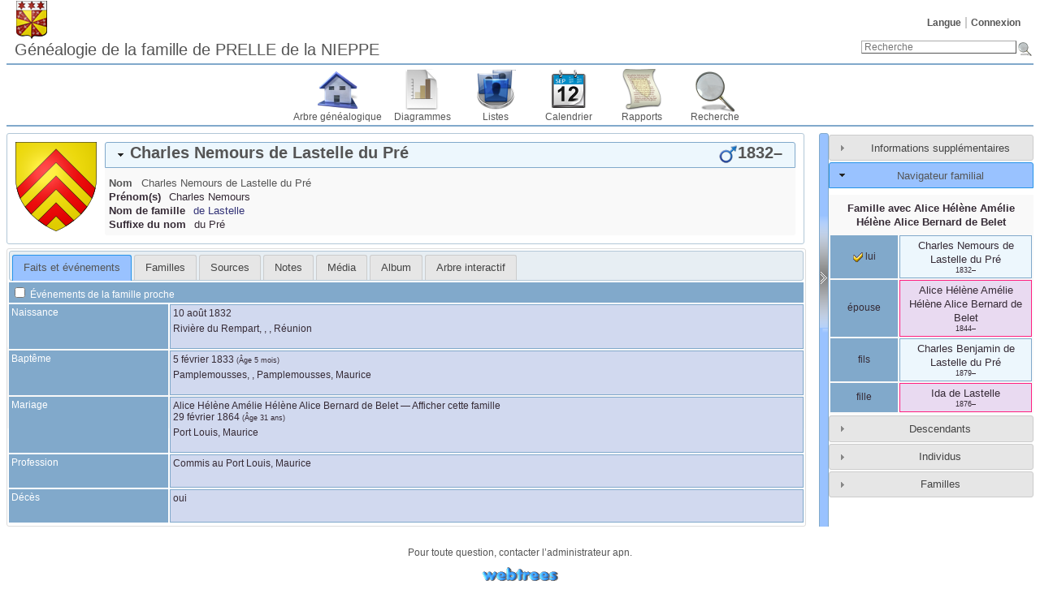

--- FILE ---
content_type: text/html; charset=UTF-8
request_url: https://genealogie.deprelledelanieppe.be/individual.php?pid=I5535&ged=prellenieppe&action=ajax&module=personal_facts
body_size: 6129
content:
<div id="personal_facts_content">        <table class="facts_table">
            <colgroup>
                <col class="width20">
                <col class="width80">
            </colgroup>
            <tbody>
                <tr>
                    <td colspan="2" class="descriptionbox noprint">
                                                <label>
                            <input id="show-relatives-facts" type="checkbox">
                            Événements de la famille proche                        </label>
                                                                    </td>
                </tr>
                <tr class=""><td class="descriptionbox width20"> Naissance</td><td class="optionbox  wrap"> <span class="date"><a href="calendar.php?cal=%40%23DGREGORIAN%40&amp;year=1832&amp;month=AUG&amp;day=10&amp;view=day" rel="nofollow">10 août 1832</a></span><div class="place"><a href="placelist.php?parent%5B%5D=R%C3%A9union&amp;parent%5B%5D=&amp;parent%5B%5D=&amp;parent%5B%5D=Rivi%C3%A8re%20du%20Rempart&amp;ged=prellenieppe"><span dir="auto">Rivière du Rempart, , , Réunion</span></a></div><br></td></tr><tr class=""><td class="descriptionbox width20"> Baptême</td><td class="optionbox  wrap"> <span class="date"><a href="calendar.php?cal=%40%23DGREGORIAN%40&amp;year=1833&amp;month=FEB&amp;day=05&amp;view=day" rel="nofollow">5 février 1833</a></span> <span class="age">(Âge 5 mois)</span><div class="place"><a href="placelist.php?parent%5B%5D=Maurice&amp;parent%5B%5D=Pamplemousses&amp;parent%5B%5D=&amp;parent%5B%5D=Pamplemousses&amp;ged=prellenieppe"><span dir="auto">Pamplemousses, , Pamplemousses, Maurice</span></a></div><br></td></tr><tr class=""><td class="descriptionbox width20"> Mariage</td><td class="optionbox  wrap"><a href="individual.php?pid=I5532&amp;ged=prellenieppe"><span class="NAME" dir="auto" translate="no">Alice Hélène Amélie Hélène Alice <span class="SURN">Bernard de Belet</span></span></a> — <a href="family.php?famid=F2673&amp;ged=prellenieppe">Afficher cette famille</a><br> <span class="date"><a href="calendar.php?cal=%40%23DGREGORIAN%40&amp;year=1864&amp;month=FEB&amp;day=29&amp;view=day" rel="nofollow">29 février 1864</a></span> <span class="age">(Âge 31 ans)</span><div class="place"><a href="placelist.php?parent%5B%5D=Maurice&amp;parent%5B%5D=Port%20Louis&amp;ged=prellenieppe"><span dir="auto">Port Louis, Maurice</span></a></div><br></td></tr><tr class="rela"><td class="descriptionbox width20"> Naissance d’une fille<br>#1</td><td class="optionbox rela wrap"><a href="individual.php?pid=I14681&amp;ged=prellenieppe"><span class="NAME" dir="auto" translate="no">Ida <span class="SURN">de Lastelle</span></span></a><br> <span class="date"><a href="calendar.php?cal=%40%23DGREGORIAN%40&amp;year=1876&amp;month=JUN&amp;day=17&amp;view=day" rel="nofollow">17 juin 1876</a></span> <span class="age">(Âge 43 ans)</span><div class="place"><a href="placelist.php&amp;ged=prellenieppe"><span dir="auto"></span></a></div><br></td></tr><tr class="rela"><td class="descriptionbox width20"> Naissance d’un fils<br>#2</td><td class="optionbox rela wrap"><a href="individual.php?pid=I5531&amp;ged=prellenieppe"><span class="NAME" dir="auto" translate="no">Charles Benjamin <span class="SURN">de Lastelle</span> du Pré</span></a><br> <span class="date"><a href="calendar.php?cal=%40%23DGREGORIAN%40&amp;year=1879&amp;month=APR&amp;day=07&amp;view=day" rel="nofollow">7 avril 1879</a></span> <span class="age">(Âge 46 ans)</span><div class="place"><a href="placelist.php?parent%5B%5D=Madagascar&amp;parent%5B%5D=Antananarivo&amp;ged=prellenieppe"><span dir="auto">Antananarivo, Madagascar</span></a></div><br></td></tr><tr class="rela"><td class="descriptionbox width20"> Mariage d’un enfant</td><td class="optionbox rela wrap"><a href="individual.php?pid=I5531&amp;ged=prellenieppe"><span class="NAME" dir="auto" translate="no">Charles Benjamin <span class="SURN">de Lastelle</span> du Pré</span></a> — <a href="individual.php?pid=I5530&amp;ged=prellenieppe"><span class="NAME" dir="auto" translate="no">Marie Louise Estelle <span class="SURN">de Roland</span></span></a> — <a href="family.php?famid=F2672&amp;ged=prellenieppe">Afficher cette famille</a><br> <span class="date"><a href="calendar.php?cal=%40%23DGREGORIAN%40&amp;year=1902&amp;month=MAY&amp;day=29&amp;view=day" rel="nofollow">29 mai 1902</a></span> <span class="age">(Âge 69 ans)</span><div class="place"><a href="placelist.php?parent%5B%5D=Afrique&amp;parent%5B%5D=R%C3%A9union&amp;parent%5B%5D=Saint%20Benoit&amp;ged=prellenieppe"><span dir="auto">Saint Benoit, Réunion, Afrique</span></a></div><br></td></tr><tr class="rela"><td class="descriptionbox width20"> Naissance d’un petit-fils<br>#1</td><td class="optionbox rela wrap"><a href="individual.php?pid=I4148&amp;ged=prellenieppe"><span class="NAME" dir="auto" translate="no">Roger Louis <span class="SURN">de Lastelle</span> du Pré</span></a><br> <span class="date"><a href="calendar.php?cal=%40%23DGREGORIAN%40&amp;year=1911&amp;month=MAY&amp;day=30&amp;view=day" rel="nofollow">30 mai 1911</a></span> <span class="age">(Âge 78 ans)</span><div class="place"><a href="placelist.php?parent%5B%5D=R%C3%A9union&amp;parent%5B%5D=&amp;parent%5B%5D=&amp;parent%5B%5D=%C3%89tang-Sal%C3%A9%20les%20Bains&amp;ged=prellenieppe"><span dir="auto">Étang-Salé les Bains, , , Réunion</span></a></div><br></td></tr><tr class=""><td class="descriptionbox width20"> Profession</td><td class="optionbox  wrap"><div class="field"><span dir="auto">Commis au Port Louis, Maurice</span></div><div class="place"><a href="placelist.php&amp;ged=prellenieppe"><span dir="auto"></span></a></div><br></td></tr><tr class=""><td class="descriptionbox width20"> Décès</td><td class="optionbox  wrap">oui<div class="place"><a href="placelist.php&amp;ged=prellenieppe"><span dir="auto"></span></a></div><br></td></tr>            </tbody>
        </table>
        <script>
            persistent_toggle("show-relatives-facts", "tr.rela");
            persistent_toggle("show-historical-facts", "tr.histo");
        </script>
        </div>